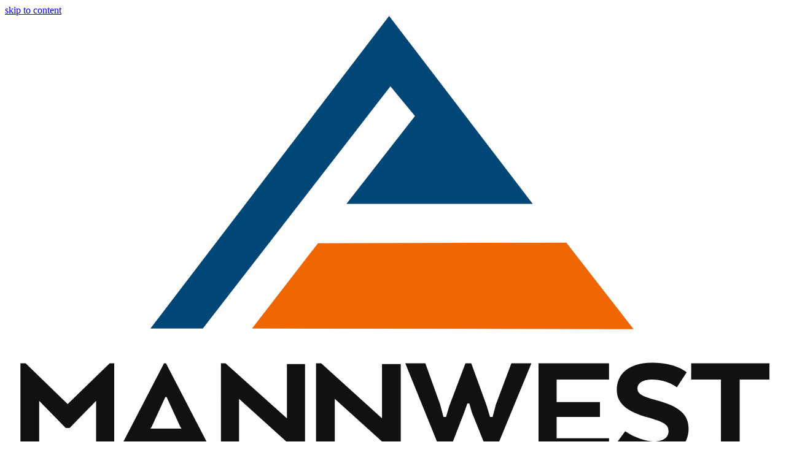

--- FILE ---
content_type: text/html; charset=UTF-8
request_url: https://www.mannwest.com/articles/page/30/
body_size: 18358
content:
<!DOCTYPE html>
<html lang="en">
<head>
	<meta charset="utf-8">
	<meta name="viewport" content="width=device-width, initial-scale=1">

	<link rel="manifest" href="https://www.mannwest.com/wp-content/themes/mannwest/manifest.json"/>

	<title>Articles &#8211; Page 30 &#8211; Mannwest Bookshop</title>
<meta name='robots' content='max-image-preview:large' />
<link rel='dns-prefetch' href='//fonts.googleapis.com' />
<style id='wp-img-auto-sizes-contain-inline-css' type='text/css'>
img:is([sizes=auto i],[sizes^="auto," i]){contain-intrinsic-size:3000px 1500px}
/*# sourceURL=wp-img-auto-sizes-contain-inline-css */
</style>

<style id='wp-emoji-styles-inline-css' type='text/css'>

	img.wp-smiley, img.emoji {
		display: inline !important;
		border: none !important;
		box-shadow: none !important;
		height: 1em !important;
		width: 1em !important;
		margin: 0 0.07em !important;
		vertical-align: -0.1em !important;
		background: none !important;
		padding: 0 !important;
	}
/*# sourceURL=wp-emoji-styles-inline-css */
</style>
<link rel='stylesheet' id='wp-block-library-css' href='https://www.mannwest.com/wp-includes/css/dist/block-library/style.min.css?ver=6.9' type='text/css' media='all' />
<link rel='stylesheet' id='wc-blocks-style-css' href='https://www.mannwest.com/wp-content/plugins/woocommerce/assets/client/blocks/wc-blocks.css?ver=wc-10.4.3' type='text/css' media='all' />
<style id='global-styles-inline-css' type='text/css'>
:root{--wp--preset--aspect-ratio--square: 1;--wp--preset--aspect-ratio--4-3: 4/3;--wp--preset--aspect-ratio--3-4: 3/4;--wp--preset--aspect-ratio--3-2: 3/2;--wp--preset--aspect-ratio--2-3: 2/3;--wp--preset--aspect-ratio--16-9: 16/9;--wp--preset--aspect-ratio--9-16: 9/16;--wp--preset--color--black: #000000;--wp--preset--color--cyan-bluish-gray: #abb8c3;--wp--preset--color--white: #ffffff;--wp--preset--color--pale-pink: #f78da7;--wp--preset--color--vivid-red: #cf2e2e;--wp--preset--color--luminous-vivid-orange: #ff6900;--wp--preset--color--luminous-vivid-amber: #fcb900;--wp--preset--color--light-green-cyan: #7bdcb5;--wp--preset--color--vivid-green-cyan: #00d084;--wp--preset--color--pale-cyan-blue: #8ed1fc;--wp--preset--color--vivid-cyan-blue: #0693e3;--wp--preset--color--vivid-purple: #9b51e0;--wp--preset--gradient--vivid-cyan-blue-to-vivid-purple: linear-gradient(135deg,rgb(6,147,227) 0%,rgb(155,81,224) 100%);--wp--preset--gradient--light-green-cyan-to-vivid-green-cyan: linear-gradient(135deg,rgb(122,220,180) 0%,rgb(0,208,130) 100%);--wp--preset--gradient--luminous-vivid-amber-to-luminous-vivid-orange: linear-gradient(135deg,rgb(252,185,0) 0%,rgb(255,105,0) 100%);--wp--preset--gradient--luminous-vivid-orange-to-vivid-red: linear-gradient(135deg,rgb(255,105,0) 0%,rgb(207,46,46) 100%);--wp--preset--gradient--very-light-gray-to-cyan-bluish-gray: linear-gradient(135deg,rgb(238,238,238) 0%,rgb(169,184,195) 100%);--wp--preset--gradient--cool-to-warm-spectrum: linear-gradient(135deg,rgb(74,234,220) 0%,rgb(151,120,209) 20%,rgb(207,42,186) 40%,rgb(238,44,130) 60%,rgb(251,105,98) 80%,rgb(254,248,76) 100%);--wp--preset--gradient--blush-light-purple: linear-gradient(135deg,rgb(255,206,236) 0%,rgb(152,150,240) 100%);--wp--preset--gradient--blush-bordeaux: linear-gradient(135deg,rgb(254,205,165) 0%,rgb(254,45,45) 50%,rgb(107,0,62) 100%);--wp--preset--gradient--luminous-dusk: linear-gradient(135deg,rgb(255,203,112) 0%,rgb(199,81,192) 50%,rgb(65,88,208) 100%);--wp--preset--gradient--pale-ocean: linear-gradient(135deg,rgb(255,245,203) 0%,rgb(182,227,212) 50%,rgb(51,167,181) 100%);--wp--preset--gradient--electric-grass: linear-gradient(135deg,rgb(202,248,128) 0%,rgb(113,206,126) 100%);--wp--preset--gradient--midnight: linear-gradient(135deg,rgb(2,3,129) 0%,rgb(40,116,252) 100%);--wp--preset--font-size--small: 13px;--wp--preset--font-size--medium: 20px;--wp--preset--font-size--large: 36px;--wp--preset--font-size--x-large: 42px;--wp--preset--spacing--20: 0.44rem;--wp--preset--spacing--30: 0.67rem;--wp--preset--spacing--40: 1rem;--wp--preset--spacing--50: 1.5rem;--wp--preset--spacing--60: 2.25rem;--wp--preset--spacing--70: 3.38rem;--wp--preset--spacing--80: 5.06rem;--wp--preset--shadow--natural: 6px 6px 9px rgba(0, 0, 0, 0.2);--wp--preset--shadow--deep: 12px 12px 50px rgba(0, 0, 0, 0.4);--wp--preset--shadow--sharp: 6px 6px 0px rgba(0, 0, 0, 0.2);--wp--preset--shadow--outlined: 6px 6px 0px -3px rgb(255, 255, 255), 6px 6px rgb(0, 0, 0);--wp--preset--shadow--crisp: 6px 6px 0px rgb(0, 0, 0);}:where(.is-layout-flex){gap: 0.5em;}:where(.is-layout-grid){gap: 0.5em;}body .is-layout-flex{display: flex;}.is-layout-flex{flex-wrap: wrap;align-items: center;}.is-layout-flex > :is(*, div){margin: 0;}body .is-layout-grid{display: grid;}.is-layout-grid > :is(*, div){margin: 0;}:where(.wp-block-columns.is-layout-flex){gap: 2em;}:where(.wp-block-columns.is-layout-grid){gap: 2em;}:where(.wp-block-post-template.is-layout-flex){gap: 1.25em;}:where(.wp-block-post-template.is-layout-grid){gap: 1.25em;}.has-black-color{color: var(--wp--preset--color--black) !important;}.has-cyan-bluish-gray-color{color: var(--wp--preset--color--cyan-bluish-gray) !important;}.has-white-color{color: var(--wp--preset--color--white) !important;}.has-pale-pink-color{color: var(--wp--preset--color--pale-pink) !important;}.has-vivid-red-color{color: var(--wp--preset--color--vivid-red) !important;}.has-luminous-vivid-orange-color{color: var(--wp--preset--color--luminous-vivid-orange) !important;}.has-luminous-vivid-amber-color{color: var(--wp--preset--color--luminous-vivid-amber) !important;}.has-light-green-cyan-color{color: var(--wp--preset--color--light-green-cyan) !important;}.has-vivid-green-cyan-color{color: var(--wp--preset--color--vivid-green-cyan) !important;}.has-pale-cyan-blue-color{color: var(--wp--preset--color--pale-cyan-blue) !important;}.has-vivid-cyan-blue-color{color: var(--wp--preset--color--vivid-cyan-blue) !important;}.has-vivid-purple-color{color: var(--wp--preset--color--vivid-purple) !important;}.has-black-background-color{background-color: var(--wp--preset--color--black) !important;}.has-cyan-bluish-gray-background-color{background-color: var(--wp--preset--color--cyan-bluish-gray) !important;}.has-white-background-color{background-color: var(--wp--preset--color--white) !important;}.has-pale-pink-background-color{background-color: var(--wp--preset--color--pale-pink) !important;}.has-vivid-red-background-color{background-color: var(--wp--preset--color--vivid-red) !important;}.has-luminous-vivid-orange-background-color{background-color: var(--wp--preset--color--luminous-vivid-orange) !important;}.has-luminous-vivid-amber-background-color{background-color: var(--wp--preset--color--luminous-vivid-amber) !important;}.has-light-green-cyan-background-color{background-color: var(--wp--preset--color--light-green-cyan) !important;}.has-vivid-green-cyan-background-color{background-color: var(--wp--preset--color--vivid-green-cyan) !important;}.has-pale-cyan-blue-background-color{background-color: var(--wp--preset--color--pale-cyan-blue) !important;}.has-vivid-cyan-blue-background-color{background-color: var(--wp--preset--color--vivid-cyan-blue) !important;}.has-vivid-purple-background-color{background-color: var(--wp--preset--color--vivid-purple) !important;}.has-black-border-color{border-color: var(--wp--preset--color--black) !important;}.has-cyan-bluish-gray-border-color{border-color: var(--wp--preset--color--cyan-bluish-gray) !important;}.has-white-border-color{border-color: var(--wp--preset--color--white) !important;}.has-pale-pink-border-color{border-color: var(--wp--preset--color--pale-pink) !important;}.has-vivid-red-border-color{border-color: var(--wp--preset--color--vivid-red) !important;}.has-luminous-vivid-orange-border-color{border-color: var(--wp--preset--color--luminous-vivid-orange) !important;}.has-luminous-vivid-amber-border-color{border-color: var(--wp--preset--color--luminous-vivid-amber) !important;}.has-light-green-cyan-border-color{border-color: var(--wp--preset--color--light-green-cyan) !important;}.has-vivid-green-cyan-border-color{border-color: var(--wp--preset--color--vivid-green-cyan) !important;}.has-pale-cyan-blue-border-color{border-color: var(--wp--preset--color--pale-cyan-blue) !important;}.has-vivid-cyan-blue-border-color{border-color: var(--wp--preset--color--vivid-cyan-blue) !important;}.has-vivid-purple-border-color{border-color: var(--wp--preset--color--vivid-purple) !important;}.has-vivid-cyan-blue-to-vivid-purple-gradient-background{background: var(--wp--preset--gradient--vivid-cyan-blue-to-vivid-purple) !important;}.has-light-green-cyan-to-vivid-green-cyan-gradient-background{background: var(--wp--preset--gradient--light-green-cyan-to-vivid-green-cyan) !important;}.has-luminous-vivid-amber-to-luminous-vivid-orange-gradient-background{background: var(--wp--preset--gradient--luminous-vivid-amber-to-luminous-vivid-orange) !important;}.has-luminous-vivid-orange-to-vivid-red-gradient-background{background: var(--wp--preset--gradient--luminous-vivid-orange-to-vivid-red) !important;}.has-very-light-gray-to-cyan-bluish-gray-gradient-background{background: var(--wp--preset--gradient--very-light-gray-to-cyan-bluish-gray) !important;}.has-cool-to-warm-spectrum-gradient-background{background: var(--wp--preset--gradient--cool-to-warm-spectrum) !important;}.has-blush-light-purple-gradient-background{background: var(--wp--preset--gradient--blush-light-purple) !important;}.has-blush-bordeaux-gradient-background{background: var(--wp--preset--gradient--blush-bordeaux) !important;}.has-luminous-dusk-gradient-background{background: var(--wp--preset--gradient--luminous-dusk) !important;}.has-pale-ocean-gradient-background{background: var(--wp--preset--gradient--pale-ocean) !important;}.has-electric-grass-gradient-background{background: var(--wp--preset--gradient--electric-grass) !important;}.has-midnight-gradient-background{background: var(--wp--preset--gradient--midnight) !important;}.has-small-font-size{font-size: var(--wp--preset--font-size--small) !important;}.has-medium-font-size{font-size: var(--wp--preset--font-size--medium) !important;}.has-large-font-size{font-size: var(--wp--preset--font-size--large) !important;}.has-x-large-font-size{font-size: var(--wp--preset--font-size--x-large) !important;}
/*# sourceURL=global-styles-inline-css */
</style>

<style id='classic-theme-styles-inline-css' type='text/css'>
/*! This file is auto-generated */
.wp-block-button__link{color:#fff;background-color:#32373c;border-radius:9999px;box-shadow:none;text-decoration:none;padding:calc(.667em + 2px) calc(1.333em + 2px);font-size:1.125em}.wp-block-file__button{background:#32373c;color:#fff;text-decoration:none}
/*# sourceURL=/wp-includes/css/classic-themes.min.css */
</style>
<link rel='stylesheet' id='woocommerce-layout-css' href='https://www.mannwest.com/wp-content/plugins/woocommerce/assets/css/woocommerce-layout.css?ver=10.4.3' type='text/css' media='all' />
<link rel='stylesheet' id='woocommerce-smallscreen-css' href='https://www.mannwest.com/wp-content/plugins/woocommerce/assets/css/woocommerce-smallscreen.css?ver=10.4.3' type='text/css' media='only screen and (max-width: 768px)' />
<link rel='stylesheet' id='woocommerce-general-css' href='https://www.mannwest.com/wp-content/plugins/woocommerce/assets/css/woocommerce.css?ver=10.4.3' type='text/css' media='all' />
<style id='woocommerce-inline-inline-css' type='text/css'>
.woocommerce form .form-row .required { visibility: visible; }
/*# sourceURL=woocommerce-inline-inline-css */
</style>
<link rel='stylesheet' id='mannwest-css' href='https://www.mannwest.com/wp-content/themes/mannwest/css/mannwest.css?ver=1759828986' type='text/css' media='all' />
<link rel='stylesheet' id='fonts-css' href='https://fonts.googleapis.com/css?family=IBM+Plex+Sans%3A400%2C400i%2C700%2C700i&#038;display=swap&#038;ver=202008190223' type='text/css' media='all' />
<link rel='stylesheet' id='dashicons-css' href='https://www.mannwest.com/wp-includes/css/dashicons.min.css?ver=6.9' type='text/css' media='all' />
<link rel='stylesheet' id='qcld-wp-chatbot-common-style-css' href='https://www.mannwest.com/wp-content/plugins/chatbot/css/common-style.css?ver=7.7.3' type='text/css' media='screen' />
<style id='qcld-wp-chatbot-common-style-inline-css' type='text/css'>

                .wp-chatbot-ball {
                    background: #dd890b !important;
                }
                .wp-chatbot-ball:hover, 
                .wp-chatbot-ball:focus {
                    background: #dd890b !important;
                }
/*# sourceURL=qcld-wp-chatbot-common-style-inline-css */
</style>
<link rel='stylesheet' id='qcld-wp-chatbot-magnific-popup-css' href='https://www.mannwest.com/wp-content/plugins/chatbot/css/magnific-popup.css?ver=7.7.3' type='text/css' media='screen' />
<link rel='stylesheet' id='qcld-wp-chatbot-shortcode-style-css' href='https://www.mannwest.com/wp-content/plugins/chatbot/templates/template-00/shortcode.css?ver=7.7.3' type='text/css' media='screen' />
<script type="text/javascript" src="https://www.mannwest.com/wp-includes/js/jquery/jquery.min.js?ver=3.7.1" id="jquery-core-js"></script>
<script type="text/javascript" src="https://www.mannwest.com/wp-includes/js/jquery/jquery-migrate.min.js?ver=3.4.1" id="jquery-migrate-js"></script>
<script type="text/javascript" src="https://www.mannwest.com/wp-content/plugins/woocommerce/assets/js/jquery-blockui/jquery.blockUI.min.js?ver=2.7.0-wc.10.4.3" id="wc-jquery-blockui-js" defer="defer" data-wp-strategy="defer"></script>
<script type="text/javascript" id="wc-add-to-cart-js-extra">
/* <![CDATA[ */
var wc_add_to_cart_params = {"ajax_url":"/wp-admin/admin-ajax.php","wc_ajax_url":"/?wc-ajax=%%endpoint%%","i18n_view_cart":"View cart","cart_url":"https://www.mannwest.com/cart/","is_cart":"","cart_redirect_after_add":"yes"};
//# sourceURL=wc-add-to-cart-js-extra
/* ]]> */
</script>
<script type="text/javascript" src="https://www.mannwest.com/wp-content/plugins/woocommerce/assets/js/frontend/add-to-cart.min.js?ver=10.4.3" id="wc-add-to-cart-js" defer="defer" data-wp-strategy="defer"></script>
<script type="text/javascript" src="https://www.mannwest.com/wp-content/plugins/woocommerce/assets/js/js-cookie/js.cookie.min.js?ver=2.1.4-wc.10.4.3" id="wc-js-cookie-js" defer="defer" data-wp-strategy="defer"></script>
<script type="text/javascript" id="woocommerce-js-extra">
/* <![CDATA[ */
var woocommerce_params = {"ajax_url":"/wp-admin/admin-ajax.php","wc_ajax_url":"/?wc-ajax=%%endpoint%%","i18n_password_show":"Show password","i18n_password_hide":"Hide password"};
//# sourceURL=woocommerce-js-extra
/* ]]> */
</script>
<script type="text/javascript" src="https://www.mannwest.com/wp-content/plugins/woocommerce/assets/js/frontend/woocommerce.min.js?ver=10.4.3" id="woocommerce-js" defer="defer" data-wp-strategy="defer"></script>
<link rel="https://api.w.org/" href="https://www.mannwest.com/wp-json/" /><!-- Analytics by WP Statistics - https://wp-statistics.com -->
<!-- Google site verification - Google for WooCommerce -->
<meta name="google-site-verification" content="FZguPeZn0R8ruKfoghm1aDZyrvJ_UgIHUUYrq1etuOs" />
	<noscript><style>.woocommerce-product-gallery{ opacity: 1 !important; }</style></noscript>
	<meta name="ppcp.axo" content="ppcp.axo.disabled" /><link rel="icon" href="https://www.mannwest.com/wp-content/uploads/2017/08/cropped-site-icon-150x150.png" sizes="32x32" />
<link rel="icon" href="https://www.mannwest.com/wp-content/uploads/2017/08/cropped-site-icon-300x300.png" sizes="192x192" />
<link rel="apple-touch-icon" href="https://www.mannwest.com/wp-content/uploads/2017/08/cropped-site-icon-300x300.png" />
<meta name="msapplication-TileImage" content="https://www.mannwest.com/wp-content/uploads/2017/08/cropped-site-icon-300x300.png" />
		<style type="text/css" id="wp-custom-css">
			.product_meta .sku_wrapper, 
.product_meta .posted_in {
    display: none;
}

.quantity .input-text {
	margin-top: 0px;
}		</style>
		
	<script>
		!function(f,b,e,v,n,t,s)
		{if(f.fbq)return;n=f.fbq=function(){n.callMethod?
		n.callMethod.apply(n,arguments):n.queue.push(arguments)};
		if(!f._fbq)f._fbq=n;n.push=n;n.loaded=!0;n.version='2.0';
		n.queue=[];t=b.createElement(e);t.async=!0;
		t.src=v;s=b.getElementsByTagName(e)[0];
		s.parentNode.insertBefore(t,s)}(window,document,'script',
		'https://connect.facebook.net/en_US/fbevents.js');
		fbq('init', '779302672267587'); 
		fbq('track', 'PageView');
	</script>
<link rel='stylesheet' id='qcld-wp-chatbot-style-css' href='https://www.mannwest.com/wp-content/plugins/chatbot/templates/template-00/style.css?ver=7.7.3' type='text/css' media='screen' />
</head>

<body class="blog paged paged-30 wp-theme-mannwest class-name theme-mannwest woocommerce-no-js modula-best-grid-gallery">

	<a href="#main">skip to content</a>

	<header class="header">

		<div>
			<a class="site-logo" href="https://www.mannwest.com">
				<svg xmlns="http://www.w3.org/2000/svg" viewBox="0 0 120 94">
					<title>Mannwest Bookshop</title>
					<path fill="#111111" d="M14.1 59.6v8.3h2.8V53.8h-.7l-6.5 6.3-6.5-6.3h-.8v14.1h2.9v-8.3l4.1 4.2h.6zM24.6 53.8l-7.3 14.1h3.2l.9-1.9h6.7l.9 1.9h3.2l-7.3-14.1h-.3zM25 59l2.1 4.6.2.3h-4.8l.2-.3 2.1-4.6h.2zM46.4 67.9v-14h-2.8v8.4l-9.5-8.5h-.7v14.1h2.8v-8.6l9.5 8.6zM61.2 67.9v-14h-2.9v8.4l-9.4-8.5h-.8v14.1H51v-8.6l9.5 8.6zM71.2 53.8l-2.5 6.6-.5 1.7h-.4l-.5-1.9-2.3-6.4h-3.1l5.7 14.1h.9l2.5-6.5.5-1.4h.3l.4 1.4 2.6 6.5h.8l5.8-14.1h-3.1l-2.4 6.4-.5 1.9H75l-.5-1.7-2.4-6.6zM92 62.1v-2.3h-6.7v-3.5h8.1v-2.5H82.5v14.1h10.9v-2.5h-8.1v-3.3zM95.9 64.3l-1.6 2.2s1.9 1.8 5.8 1.8 5.6-2 5.6-4.4c0-2.3-1.6-3.5-5-4.4-2.2-.6-2.9-1-2.9-1.8s.7-1.4 2.3-1.4c2.3 0 3.8 1.2 3.8 1.2l1.5-2.3s-1.6-1.5-5.3-1.5c-3.6 0-5.5 1.7-5.5 4.2 0 2.2 1.7 3.4 4.9 4.3 2.4.7 3.1 1.1 3.1 2.1 0 .9-.7 1.6-2.4 1.6-2.4-.2-4.3-1.6-4.3-1.6zM106.1 53.8v2.5h4.6v11.6h2.9V56.3h4.6v-2.5z"></path>
					<path fill="#004677" d="M22.5 48.4L59.4 0l22.2 29.1H52.8l10.6-13.6-3.8-4.6-29 37.5z"></path>
					<path fill="#f06600" d="M97.2 48.5l-59-.1 10.2-13.2 38.4-.1z"></path>
					<path fill="#004677" d="M3.5 73.4h112.9L120 79H0z"></path>
					<path fill="#111111" d="M31.5 87.8c-.1-.2-.2-.4-.4-.5l-.6-.3c-.2 0-.4-.1-.7-.1-.2 0-.4 0-.6.1-.2 0-.4.1-.6.2s-.3.2-.4.4c-.2.2-.2.4-.2.6 0 .2 0 .4.2.5.1.1.2.2.4.3s.3.2.5.2.3.1.5.2l1.2.3c.2 0 .5.1.8.2.2.1.5.2.7.4.2.2.4.4.5.6s.2.5.2.8c0 .4-.1.7-.3 1-.2.3-.4.5-.7.7-.3.2-.6.3-.9.4-.4.1-.7.1-1 .1-.9 0-1.6-.2-2.1-.6-.5-.4-.9-1.1-.9-2h.9c0 .6.2 1.1.7 1.3.4.3.9.4 1.5.4.2 0 .4 0 .7-.1.2 0 .4-.1.7-.2.2-.1.4-.2.5-.4.1-.2.2-.4.2-.7 0-.2 0-.4-.1-.5-.1-.2-.2-.3-.4-.4s-.3-.2-.5-.2-.4-.1-.6-.2l-1.1-.2c-.3-.1-.6-.2-.8-.2-.2-.1-.4-.2-.7-.4s-.3-.3-.4-.5c-.1-.2-.2-.5-.2-.8 0-.4.1-.7.2-.9s.4-.5.7-.7c.2-.2.6-.3.9-.4.3-.1.7-.1 1-.1.4 0 .7 0 1 .1.3.1.6.2.8.4.2.2.4.4.6.7.1.3.2.7.2 1H32c-.3-.1-.4-.3-.5-.5zM35 83.6V85h-.9v-1.4h.9zm0 2.8v7.3h-.9v-7.3h.9zM37.6 86.4v1.3c.2-.4.5-.8.9-1.1.4-.3.9-.4 1.4-.4.5 0 .9.1 1.3.2.3.1.6.3.8.6.2.2.4.5.4.9.1.4.1.7.1 1.2v4.7h-.9v-4.6c0-.3 0-.6-.1-.9 0-.3-.2-.5-.3-.7-.1-.2-.3-.4-.6-.4-.2-.1-.5-.2-.9-.2s-.7.1-.9.2c-.3.1-.5.3-.7.5-.2.2-.3.5-.4.8-.1.3-.2.7-.2 1v4.2h-.9v-7.3h1zM48.8 87.4c-.3-.3-.8-.4-1.4-.4-.4 0-.8.1-1.1.3-.3.2-.6.4-.8.7-.2.3-.4.6-.5 1-.1.4-.2.7-.2 1.1 0 .4 0 .8.2 1.1s.3.7.5 1c.2.3.5.5.8.7.3.2.7.3 1.1.3.3 0 .5 0 .8-.2.2-.1.4-.2.7-.4.2-.2.3-.4.4-.7.1-.2.2-.5.2-.8h.9c-.1.9-.4 1.6-1 2.1-.5.5-1.2.7-2 .7-.6 0-1.1-.1-1.5-.3-.4-.2-.8-.5-1.1-.8-.3-.4-.5-.8-.7-1.2-.2-.4-.2-1-.2-1.5s.1-1 .2-1.5c.2-.4.4-.9.7-1.2.3-.4.7-.6 1.1-.8.4-.2.9-.3 1.5-.3.8 0 1.4.2 2 .6.5.4.9 1.1 1 1.9h-.9c-.2-.7-.4-1.1-.7-1.4zM52.3 91.3c.1.3.2.7.4.9.2.3.4.5.7.7.3.2.7.3 1.1.3.7 0 1.1-.2 1.5-.5.4-.3.6-.8.8-1.3h.9c-.2.8-.5 1.5-1 1.9-.5.4-1.2.7-2.2.7-.6 0-1.1-.1-1.5-.3-.4-.2-.8-.5-1-.8l-.6-1.2c-.1-.4-.2-1-.2-1.5s.1-.9.2-1.4c.1-.5.3-.9.6-1.2s.6-.7 1-.9c.4-.2.9-.3 1.5-.3s1.1.1 1.5.4c.4.2.7.5 1 .9.2.4.4.8.6 1.3.1.5.2 1 .1 1.5h-5.6c.1.1.1.4.2.8zm4.4-2.8c-.1-.3-.2-.6-.4-.8-.2-.2-.4-.4-.7-.6-.3-.2-.6-.2-1-.2s-.7.1-1 .2c-.3.1-.5.3-.7.6-.2.2-.4.5-.5.8-.1.3-.2.7-.2 1h4.7c0-.3-.1-.6-.2-1zM64.5 85.6c.3 0 .6-.1.8-.2.2-.1.4-.3.6-.6s.3-.6.3-1.1h.8v9.9h-.9v-7.3h-2.6v-.7c.4.1.7 0 1 0zM76.5 87.6c-.3.4-.7.7-1.2.8.7.1 1.1.4 1.5.9.4.4.5 1 .5 1.7 0 .5-.1.9-.3 1.3-.2.4-.4.7-.7.9-.3.2-.7.4-1.1.6-.4.1-.9.2-1.3.2s-.9-.1-1.3-.2-.8-.3-1.1-.6c-.3-.2-.6-.6-.7-.9-.2-.4-.3-.8-.3-1.3 0-.7.2-1.2.6-1.7s.8-.7 1.5-.9c-.5-.2-.9-.4-1.2-.8-.3-.4-.4-.8-.4-1.4 0-.4.1-.8.2-1.1.2-.3.4-.6.7-.8.3-.2.6-.4 1-.4.4-.1.7-.2 1.1-.2.4 0 .7 0 1.1.2.4.1.7.2 1 .4.3.2.5.4.7.8.2.3.2.7.2 1.1-.1.5-.3.9-.5 1.4zM74.9 93c.3-.1.6-.2.8-.4.2-.2.4-.4.5-.7.1-.3.2-.6.2-1s-.1-.7-.2-.9c-.1-.3-.3-.5-.6-.7-.2-.2-.5-.3-.8-.4-.3-.1-.6-.1-.9-.1s-.7 0-1 .1-.6.2-.8.4c-.2.2-.4.4-.5.7-.1.3-.2.6-.2.9 0 .4.1.7.2 1s.3.5.5.7c.2.2.5.3.8.4.3.1.7.1 1 .1.3 0 .6 0 1-.1zm-.2-5.1c.2-.1.5-.2.7-.3.2-.2.4-.3.4-.6s.2-.5.2-.8c0-.3 0-.5-.2-.7-.1-.2-.2-.4-.4-.5-.2-.1-.4-.2-.7-.3-.2-.1-.5-.1-.8-.1-.3 0-.5 0-.8.1-.2.1-.5.2-.7.3-.2.1-.4.3-.5.5-.1.2-.2.4-.2.7 0 .3 0 .6.2.9.1.2.3.4.5.6.2.2.4.2.7.3.2.1.5.1.8.1.2-.1.5-.1.8-.2zM80.1 92.6c.4.3.8.5 1.4.5.6 0 1.1-.2 1.4-.4.4-.3.6-.7.8-1.1.2-.4.3-.9.4-1.4.1-.5.1-1 .1-1.5-.2.5-.6.9-1.1 1.2-.5.3-1 .4-1.6.4-.5 0-.9-.1-1.3-.2-.4-.2-.7-.4-1-.7-.3-.3-.5-.7-.7-1.1-.2-.4-.2-.9-.2-1.3 0-.5.1-.9.2-1.3.2-.4.4-.8.7-1.1.3-.3.7-.5 1.1-.7s.9-.2 1.3-.2c.6 0 1.1.1 1.6.3.4.2.8.5 1.1.9s.5 1 .6 1.6c.1.7.2 1.5.2 2.4v.8c0 .3-.1.7-.2 1s-.2.7-.4 1.1c-.2.4-.4.7-.6 1-.2.3-.6.5-1 .7s-.9.3-1.4.3c-.9 0-1.6-.2-2.1-.6-.5-.4-.8-1.1-.9-2h.9c.1.6.3 1.1.7 1.4zm2.5-3.2c.3-.1.6-.3.8-.6s.4-.5.5-.8c.1-.3.2-.7.2-1s0-.7-.1-1c-.1-.3-.2-.6-.4-.8s-.4-.4-.8-.5-.7-.2-1.1-.2c-.4 0-.7.1-1 .2-.3.1-.5.3-.8.6-.2.2-.4.5-.5.8-.1.3-.2.7-.2 1 0 .4 0 .7.2 1 .1.3.2.6.4.8.2.2.4.4.7.6.3.1.7.2 1 .2.5-.1.8-.2 1.1-.3zM87.3 91.8c.1.3.3.5.5.7.2.2.5.4.8.4.3.1.6.2.9.2.4 0 .7-.1 1-.2.3-.2.6-.3.8-.6.2-.2.4-.5.5-.9.1-.3.2-.7.2-1s-.1-.7-.2-1c-.1-.3-.3-.6-.5-.8-.2-.2-.5-.4-.8-.5s-.7-.2-1-.2c-.4 0-.9.1-1.3.3-.4.2-.7.5-.9.9h-.8l1-5.1h4.9v.8H88l-.7 3.3c.2-.3.6-.5.9-.7.4-.2.8-.2 1.1-.2.5 0 1 .1 1.4.2.4.2.8.4 1.1.7.3.3.5.7.7 1.1.2.4.2.9.2 1.4 0 .5-.1.9-.3 1.3-.2.4-.4.8-.7 1.1-.3.3-.7.5-1.1.7-.4.2-.9.2-1.3.2s-.9-.1-1.3-.2-.7-.3-1-.6c-.3-.2-.5-.6-.7-.9-.2-.4-.2-.8-.3-1.3h1l.3.9z"></path>
				</svg>
			</a>
		</div>

		<p class="site-tagline">Ron Manners’ ideas <br>and adventures<br><a href="https://www.mannwest.com/ron-manners/"><small>Read More</small></a></p>

		<nav aria-label="site">
			<ul>
				<li id="menu-item-31304" class="menu-item menu-item-type-post_type menu-item-object-page menu-item-has-children menu-item-31304"><a href="https://www.mannwest.com/shop/">Mannwest Bookshop</a>
<ul class="sub-menu">
	<li id="menu-item-31317" class="menu-item menu-item-type-post_type menu-item-object-page menu-item-31317"><a href="https://www.mannwest.com/shop/">Mannwest Bookshop</a></li>
	<li id="menu-item-31303" class="menu-item menu-item-type-post_type menu-item-object-page menu-item-31303"><a href="https://www.mannwest.com/cart/">Cart</a></li>
	<li id="menu-item-31315" class="menu-item menu-item-type-post_type menu-item-object-page menu-item-31315"><a href="https://www.mannwest.com/checkout/">Checkout</a></li>
</ul>
</li>
<li id="menu-item-31302" class="menu-item menu-item-type-post_type menu-item-object-page current-menu-item page_item page-item-1503 current_page_item current_page_parent current-menu-ancestor current-menu-parent current_page_ancestor menu-item-has-children menu-item-31302"><a href="https://www.mannwest.com/articles/" aria-current="page">Articles</a>
<ul class="sub-menu">
	<li id="menu-item-31321" class="menu-item menu-item-type-post_type menu-item-object-page current-menu-item page_item page-item-1503 current_page_item current_page_parent menu-item-31321"><a href="https://www.mannwest.com/articles/" aria-current="page">Articles</a></li>
	<li id="menu-item-31310" class="menu-item menu-item-type-taxonomy menu-item-object-category menu-item-31310"><a href="https://www.mannwest.com/category/featured/">Featured Posts</a></li>
	<li id="menu-item-31319" class="menu-item menu-item-type-taxonomy menu-item-object-category menu-item-31319"><a href="https://www.mannwest.com/category/business/">Business</a></li>
	<li id="menu-item-31311" class="menu-item menu-item-type-taxonomy menu-item-object-category menu-item-31311"><a href="https://www.mannwest.com/category/economics-austrian/">Economics</a></li>
	<li id="menu-item-31312" class="menu-item menu-item-type-taxonomy menu-item-object-category menu-item-31312"><a href="https://www.mannwest.com/category/education/">Education</a></li>
	<li id="menu-item-31313" class="menu-item menu-item-type-taxonomy menu-item-object-category menu-item-31313"><a href="https://www.mannwest.com/category/government/">Government</a></li>
	<li id="menu-item-31314" class="menu-item menu-item-type-taxonomy menu-item-object-category menu-item-31314"><a href="https://www.mannwest.com/category/taxation/">Taxation</a></li>
</ul>
</li>
<li id="menu-item-31309" class="menu-item menu-item-type-post_type menu-item-object-page menu-item-31309"><a href="https://www.mannwest.com/mannkal-scholarships/">Mannkal Scholarships</a></li>
<li id="menu-item-31316" class="menu-item menu-item-type-post_type menu-item-object-page menu-item-31316"><a href="https://www.mannwest.com/quotes-for-sharing/">Quotes For Sharing</a></li>
<li id="menu-item-31308" class="menu-item menu-item-type-post_type menu-item-object-page menu-item-31308"><a href="https://www.mannwest.com/search/">Search</a></li>
												<li>
					<button class="js-search-toggle">
						<svg xmlns="http://www.w3.org/2000/svg" width="26" height="28">
							<path d="M18 13c0-3.859-3.141-7-7-7s-7 3.141-7 7 3.141 7 7 7 7-3.141 7-7zm8 13c0 1.094-.906 2-2 2a1.96 1.96 0 01-1.406-.594l-5.359-5.344a10.971 10.971 0 01-6.234 1.937c-6.078 0-11-4.922-11-11s4.922-11 11-11 11 4.922 11 11c0 2.219-.672 4.406-1.937 6.234l5.359 5.359c.359.359.578.875.578 1.406z"/>
						</svg>
					</button>
					<form role="search" method="get" class="header-nav  shadow" action="https://www.mannwest.com/">
						<label for="menu-search" class="vh">Search for:</label>
						<input id="menu-search" type="search" placeholder="Search …" value="" name="s">
						<button type="submit">Submit</button>
					</form>
				</li>
			</ul>
		</nav>

	</header>

		<main id="main">
	
	<div class="banner  banner--articles">
	<div class="banner__content">

		<h1 class="banner__content__title"><span>Articles</span></h1><nav id="categories"><form id="category-select" class="category-select" action="https://www.mannwest.com/" method="get"><select  name='cat' id='cat' class='postform' onchange='return this.form.submit()'>
	<option value='-1'>Select category</option>
	<option class="level-0" value="2">Business&nbsp;&nbsp;(77)</option>
	<option class="level-0" value="5">Culture&nbsp;&nbsp;(77)</option>
	<option class="level-0" value="125">Economics&nbsp;&nbsp;(51)</option>
	<option class="level-0" value="268">Education&nbsp;&nbsp;(23)</option>
	<option class="level-0" value="32">Featured Posts&nbsp;&nbsp;(81)</option>
	<option class="level-0" value="54">Government&nbsp;&nbsp;(80)</option>
	<option class="level-0" value="3">Language of Leadership&nbsp;&nbsp;(75)</option>
	<option class="level-0" value="40">Mining&nbsp;&nbsp;(39)</option>
	<option class="level-0" value="113">People&nbsp;&nbsp;(79)</option>
	<option class="level-0" value="7">Policy&nbsp;&nbsp;(39)</option>
	<option class="level-0" value="286">Politics&nbsp;&nbsp;(13)</option>
	<option class="level-0" value="39">Taxation&nbsp;&nbsp;(23)</option>
	<option class="level-0" value="4">Technology&nbsp;&nbsp;(14)</option>
	<option class="level-0" value="1">Uncategorised&nbsp;&nbsp;(41)</option>
</select>
<noscript><input type="submit" value="View" /></noscript></form></nav>
	</div>
	</div>

	<div class="story">
	<div class="story__medium">

		<a class="card  card--single" href="https://www.mannwest.com/now-heres-a-coincidence/">

	<div class="card__caption">
		<h2 class="card__caption__title"><span>Now, here’s a coincidence</span></h2>

		
		<p>8 June 2001 &nbsp;•&nbsp; Mannwest Admin</p>
		<p>What's in a name? Settle in for a quick history lesson and learn the origins of Ron's company, Croesus Mining.  Most of my …</p>	
		<p class="card__caption__more"><span class="btn">Read<span class="vh"> Now, here’s a coincidence</span> <span class="icon"><svg enable-background="new 0 0 24 24" width="24" height="24" viewBox="0 0 24 24" xmlns="http://www.w3.org/2000/svg"><path d="m15.219 3.536c-1.188-1.145-3.219-.334-3.219 1.286v4.178h-9c-1.657 0-3 1.343-3 3s0 0 0 0c0 .008.002.016.002.024.014 1.645 1.349 2.976 2.998 2.976h9v4.178c0 1.619 2.031 2.431 3.219 1.285l8.781-8.463z"/></svg>
</span></span></p>

		
	</div>

	<div class="card__media">
		
			<img loading="lazy" src="https://www.mannwest.com/wp-content/uploads/2017/02/The_Temple_of_Apollo_at_Delphi-500x300.jpg" alt="">

			</div>

</a>
<a class="card  card--single" href="https://www.mannwest.com/davyhurst-official-mine-opening/">

	<div class="card__caption">
		<h2 class="card__caption__title"><span>Davyhurst official mine opening</span></h2>

		
		<p>1 May 2001 &nbsp;•&nbsp; Ron Manners AO</p>
		<p>As  Chairman of Croesus Mining Ron was called on to open a mine at Davyhurst, 120km north of Kalgoorlie-Boulder. At the time, the mine was predicted to …</p>	
		<p class="card__caption__more"><span class="btn">Read<span class="vh"> Davyhurst official mine opening</span> <span class="icon"><svg enable-background="new 0 0 24 24" width="24" height="24" viewBox="0 0 24 24" xmlns="http://www.w3.org/2000/svg"><path d="m15.219 3.536c-1.188-1.145-3.219-.334-3.219 1.286v4.178h-9c-1.657 0-3 1.343-3 3s0 0 0 0c0 .008.002.016.002.024.014 1.645 1.349 2.976 2.998 2.976h9v4.178c0 1.619 2.031 2.431 3.219 1.285l8.781-8.463z"/></svg>
</span></span></p>

		
	</div>

	<div class="card__media">
		
			<img loading="lazy" src="https://www.mannwest.com/wp-content/uploads/2017/01/Davyhurst-500x300.jpg" alt="">

			</div>

</a>
<a class="card  card--single" href="https://www.mannwest.com/achieving-balance-in-our-lives/">

	<div class="card__caption">
		<h2 class="card__caption__title"><span>Achieving balance in our lives</span></h2>

		
		<p>14 November 2000 &nbsp;•&nbsp; Ron Manners AO</p>
		<p>Balancing various priorities — mostly other people's priorities — are enough to fill our day. How easy to become confused between duties to …</p>	
		<p class="card__caption__more"><span class="btn">Read<span class="vh"> Achieving balance in our lives</span> <span class="icon"><svg enable-background="new 0 0 24 24" width="24" height="24" viewBox="0 0 24 24" xmlns="http://www.w3.org/2000/svg"><path d="m15.219 3.536c-1.188-1.145-3.219-.334-3.219 1.286v4.178h-9c-1.657 0-3 1.343-3 3s0 0 0 0c0 .008.002.016.002.024.014 1.645 1.349 2.976 2.998 2.976h9v4.178c0 1.619 2.031 2.431 3.219 1.285l8.781-8.463z"/></svg>
</span></span></p>

		
	</div>

	<div class="card__media">
		
			<img loading="lazy" src="https://www.mannwest.com/wp-content/uploads/2000/11/toa-heftiba-270806-unsplash-500x300.jpg" alt="">

			</div>

</a>
<a class="card  card--single" href="https://www.mannwest.com/mining-and-the-community/">

	<div class="card__caption">
		<h2 class="card__caption__title"><span>Mining and the community</span></h2>

		
		<p>17 October 2000 &nbsp;•&nbsp; Ron Manners AO</p>
		<p>Ron made this speech to the Rotary Club of Perth in 2000. At the time he was Chairman of Croesus Mining, a growing …</p>	
		<p class="card__caption__more"><span class="btn">Read<span class="vh"> Mining and the community</span> <span class="icon"><svg enable-background="new 0 0 24 24" width="24" height="24" viewBox="0 0 24 24" xmlns="http://www.w3.org/2000/svg"><path d="m15.219 3.536c-1.188-1.145-3.219-.334-3.219 1.286v4.178h-9c-1.657 0-3 1.343-3 3s0 0 0 0c0 .008.002.016.002.024.014 1.645 1.349 2.976 2.998 2.976h9v4.178c0 1.619 2.031 2.431 3.219 1.285l8.781-8.463z"/></svg>
</span></span></p>

		
	</div>

	<div class="card__media">
		
			<img loading="lazy" src="https://www.mannwest.com/wp-content/uploads/2000/10/gold-leaf-specimens-500x300.jpg" alt="">

			</div>

</a>
<a class="card  card--single" href="https://www.mannwest.com/australias-mining-hall-fame/">

	<div class="card__caption">
		<h2 class="card__caption__title"><span>Australia&#8217;s Mining Hall of Fame</span></h2>

		
		<p>21 September 2000 &nbsp;•&nbsp; Ron Manners AO</p>
		<p>Australia's Mining Hall of Fame (a lost opportunity — Oct 2017?) I gave this presentation to the Mining 2000 Forum in Melbourne. At …</p>	
		<p class="card__caption__more"><span class="btn">Read<span class="vh"> Australia&#8217;s Mining Hall of Fame</span> <span class="icon"><svg enable-background="new 0 0 24 24" width="24" height="24" viewBox="0 0 24 24" xmlns="http://www.w3.org/2000/svg"><path d="m15.219 3.536c-1.188-1.145-3.219-.334-3.219 1.286v4.178h-9c-1.657 0-3 1.343-3 3s0 0 0 0c0 .008.002.016.002.024.014 1.645 1.349 2.976 2.998 2.976h9v4.178c0 1.619 2.031 2.431 3.219 1.285l8.781-8.463z"/></svg>
</span></span></p>

		
	</div>

	<div class="card__media">
		
			<img loading="lazy" src="https://www.mannwest.com/wp-content/uploads/2000/09/Mining-Hall-of-Fame-500x300.jpg" alt="">

			</div>

</a>
<a class="card  card--single" href="https://www.mannwest.com/australias-outback-highway-the-rewards-are-worth-the-effort/">

	<div class="card__caption">
		<h2 class="card__caption__title"><span>Australia&#8217;s Outback Highway: the rewards are worth the effort</span></h2>

		
		<p>1 July 2000 &nbsp;•&nbsp; Mannwest Admin</p>
		<p>Following the footsteps of Australia's great explorers (but with better transport), Ron and four mates travelled Australia's outback highway. Escaping the horrors of …</p>	
		<p class="card__caption__more"><span class="btn">Read<span class="vh"> Australia&#8217;s Outback Highway: the rewards are worth the effort</span> <span class="icon"><svg enable-background="new 0 0 24 24" width="24" height="24" viewBox="0 0 24 24" xmlns="http://www.w3.org/2000/svg"><path d="m15.219 3.536c-1.188-1.145-3.219-.334-3.219 1.286v4.178h-9c-1.657 0-3 1.343-3 3s0 0 0 0c0 .008.002.016.002.024.014 1.645 1.349 2.976 2.998 2.976h9v4.178c0 1.619 2.031 2.431 3.219 1.285l8.781-8.463z"/></svg>
</span></span></p>

		
	</div>

	<div class="card__media">
		
			<img loading="lazy" src="https://www.mannwest.com/wp-content/uploads/2000/07/Australias-Outback-Highway-16.jpg" alt="">

			</div>

</a>
<a class="card  card--single" href="https://www.mannwest.com/wheres-the-clarinet/">

	<div class="card__caption">
		<h2 class="card__caption__title"><span>Where’s the clarinet?</span></h2>

		
		<p>8 January 2000 &nbsp;•&nbsp; Ron Manners AO</p>
		<p>Remembering grandfather James “Pom Pom” Stevens Pom Pom was a prospecting, clarinet playing, blacksmith and winder-driver at the Mt Charlotte Gold Mine. (The …</p>	
		<p class="card__caption__more"><span class="btn">Read<span class="vh"> Where’s the clarinet?</span> <span class="icon"><svg enable-background="new 0 0 24 24" width="24" height="24" viewBox="0 0 24 24" xmlns="http://www.w3.org/2000/svg"><path d="m15.219 3.536c-1.188-1.145-3.219-.334-3.219 1.286v4.178h-9c-1.657 0-3 1.343-3 3s0 0 0 0c0 .008.002.016.002.024.014 1.645 1.349 2.976 2.998 2.976h9v4.178c0 1.619 2.031 2.431 3.219 1.285l8.781-8.463z"/></svg>
</span></span></p>

		
	</div>

	<div class="card__media">
		
			<img loading="lazy" src="https://www.mannwest.com/wp-content/uploads/2018/01/clarinet-Mannwest-500x300.jpg" alt="">

			</div>

</a>
<a class="card  card--single" href="https://www.mannwest.com/mining-in-kalgoorlie-1999-confronting-a-pebble-or-a-mountain/">

	<div class="card__caption">
		<h2 class="card__caption__title"><span>Mining in Kalgoorlie 1999: Confronting a pebble or a mountain?</span></h2>

		
		<p>20 August 1999 &nbsp;•&nbsp; Ron Manners AO</p>
		<p>This presentation was given at the 1999 Mining in the Goldfields – Opportunities and Challenges conference, and talked about recent mineral discoveries, the …</p>	
		<p class="card__caption__more"><span class="btn">Read<span class="vh"> Mining in Kalgoorlie 1999: Confronting a pebble or a mountain?</span> <span class="icon"><svg enable-background="new 0 0 24 24" width="24" height="24" viewBox="0 0 24 24" xmlns="http://www.w3.org/2000/svg"><path d="m15.219 3.536c-1.188-1.145-3.219-.334-3.219 1.286v4.178h-9c-1.657 0-3 1.343-3 3s0 0 0 0c0 .008.002.016.002.024.014 1.645 1.349 2.976 2.998 2.976h9v4.178c0 1.619 2.031 2.431 3.219 1.285l8.781-8.463z"/></svg>
</span></span></p>

		
	</div>

	<div class="card__media">
		
			<img loading="lazy" src="https://www.mannwest.com/wp-content/uploads/2017/01/CONFRONTING-A-PEBBLE-MANNERS-ZEG-060816-500x300.png" alt="">

			</div>

</a>
<a class="card  card--single" href="https://www.mannwest.com/where-are-our-leaders/">

	<div class="card__caption">
		<h2 class="card__caption__title"><span>Where are our leaders?</span></h2>

		
		<p>2 June 1998 &nbsp;•&nbsp; Ron Manners AO</p>
		<p>In the late 90s mining was clearly seen as the driver of Australia’s economic growth, as shown in this presentation given to attendees …</p>	
		<p class="card__caption__more"><span class="btn">Read<span class="vh"> Where are our leaders?</span> <span class="icon"><svg enable-background="new 0 0 24 24" width="24" height="24" viewBox="0 0 24 24" xmlns="http://www.w3.org/2000/svg"><path d="m15.219 3.536c-1.188-1.145-3.219-.334-3.219 1.286v4.178h-9c-1.657 0-3 1.343-3 3s0 0 0 0c0 .008.002.016.002.024.014 1.645 1.349 2.976 2.998 2.976h9v4.178c0 1.619 2.031 2.431 3.219 1.285l8.781-8.463z"/></svg>
</span></span></p>

		
	</div>

	<div class="card__media">
		
			<img loading="lazy" src="https://www.mannwest.com/wp-content/uploads/2017/01/unspecified-500x300.jpeg" alt="">

			</div>

</a>
<a class="card  card--single" href="https://www.mannwest.com/do-smaller-companies-do-it-better/">

	<div class="card__caption">
		<h2 class="card__caption__title"><span>Do smaller companies do it better?</span></h2>

		
		<p>22 April 1998 &nbsp;•&nbsp; Ron Manners AO</p>
		<p>This is part of a seminar led by Ron as part of the Normandy Group Mining Conference in Fremantle, on April 22, 1998. …</p>	
		<p class="card__caption__more"><span class="btn">Read<span class="vh"> Do smaller companies do it better?</span> <span class="icon"><svg enable-background="new 0 0 24 24" width="24" height="24" viewBox="0 0 24 24" xmlns="http://www.w3.org/2000/svg"><path d="m15.219 3.536c-1.188-1.145-3.219-.334-3.219 1.286v4.178h-9c-1.657 0-3 1.343-3 3s0 0 0 0c0 .008.002.016.002.024.014 1.645 1.349 2.976 2.998 2.976h9v4.178c0 1.619 2.031 2.431 3.219 1.285l8.781-8.463z"/></svg>
</span></span></p>

		
	</div>

	<div class="card__media">
		
			<img loading="lazy" src="https://www.mannwest.com/wp-content/uploads/2017/01/SHORT-TERM-LETTER-OF-CREDIT-MANNERS-ZEG-060916-500x300.jpg" alt="">

			</div>

</a>
	<nav class="pagination">
		<h2 class="vh">Posts navigation</h2>
		<ul class='page-numbers'>
	<li><a class="prev page-numbers" href="https://www.mannwest.com/articles/page/29/">&larr;<span class="vh"> Previous</span></a></li>
	<li><a aria-label="Page 1" class="page-numbers" href="https://www.mannwest.com/articles/">1</a></li>
	<li><span class="page-numbers dots">&hellip;</span></li>
	<li><a aria-label="Page 27" class="page-numbers" href="https://www.mannwest.com/articles/page/27/">27</a></li>
	<li><a aria-label="Page 28" class="page-numbers" href="https://www.mannwest.com/articles/page/28/">28</a></li>
	<li><a aria-label="Page 29" class="page-numbers" href="https://www.mannwest.com/articles/page/29/">29</a></li>
	<li><span aria-label="Page 30" aria-current="page" class="page-numbers current">30</span></li>
	<li><a aria-label="Page 31" class="page-numbers" href="https://www.mannwest.com/articles/page/31/">31</a></li>
	<li><a aria-label="Page 32" class="page-numbers" href="https://www.mannwest.com/articles/page/32/">32</a></li>
	<li><a aria-label="Page 33" class="page-numbers" href="https://www.mannwest.com/articles/page/33/">33</a></li>
	<li><span class="page-numbers dots">&hellip;</span></li>
	<li><a aria-label="Page 35" class="page-numbers" href="https://www.mannwest.com/articles/page/35/">35</a></li>
	<li><a class="next page-numbers" href="https://www.mannwest.com/articles/page/31/"><span class="vh">Next </span>&rarr;</a></li>
</ul>
	</nav><!-- .navigation -->
	
	</div>
	</div>


	</main>

	
<aside id="newsletter">

	<h2>Join our eFocus list to receive regular updates</h2>

	<!-- Begin MailChimp Signup Form -->
	<div id="mc_embed_signup">
		<form class="subscribe" action="//mannkal.us13.list-manage.com/subscribe/post?u=c305207a37f933a4611e363b3&amp;id=7583a485b9" method="post" id="mc-embedded-subscribe-form" name="mc-embedded-subscribe-form" class="validate" target="_blank" novalidate>
			<div id="mc_embed_signup_scroll">
				<div class="mc-field-group">
					<label for="mce-EMAIL" class="vh">Email Address</label>
					<input type="text" placeholder="Email Address…" value="" name="EMAIL" class="required email" id="mce-EMAIL">
				</div>
				<div id="mce-responses">
					<div class="response" id="mce-error-response" style="display:none"></div>
					<div class="response" id="mce-success-response" style="display:none"></div>
				</div><!-- real people should not fill this in and expect good things - do not remove this or risk form bot signups-->
				<div style="position: absolute; left: -5000px;" aria-hidden="true"><input type="text" name="b_c305207a37f933a4611e363b3_7583a485b9" tabindex="-1" value=""></div>
				<button type="submit" value="Subscribe" name="subscribe" id="mc-embedded-subscribe">Subscribe</button>
			</div>
		</form>
	</div>
	<!--End mc_embed_signup-->

</aside>

	<footer>

		<a class="footer-logo" href="https://www.mannwest.com">
			<img loading="lazy" src="https://www.mannwest.com/wp-content/themes/mannwest/img/logo-mannwest-white.svg" alt="The 120th Anniversary Celebration Event">
		</a>

		<div>

			<div class="footer-menus">
				<h3>Follow us</h3>
				<ul class="footer-menus__social">
					<li>
						<a href="https://www.facebook.com/ron.manners" title="facebook">
							<span class="vh">Facebook</span>
							<svg xmlns="http://www.w3.org/2000/svg" aria-label="Facebook" role="img" viewBox="0 0 512 512">
	<rect width="512" height="512" rx="15%" class="primary" fill="#fff"></rect>
	<path class="secondary" fill="#111" d="M330 512V322h64l9-74h-73v-47c0-22 6-36 37-36h39V99c-7-1-30-3-57-3-57 0-95 34-95 98v54h-64v74h64v190z"></path>
</svg>
						</a>
					</li>
					<li>
						<a href="https://twitter.com/RonManners" title="twitter">
							<span class="vh">Twitter</span>
							<svg xmlns="http://www.w3.org/2000/svg" aria-label="Twitter" role="img" viewBox="0 0 512 512">
	<rect width="512" height="512" rx="15%" fill="#fff" class="primary"></rect>
	<path class="secondary" fill="#111" d="M437 152a72 72 0 0 1-40 12 72 72 0 0 0 32-40 72 72 0 0 1-45 17 72 72 0 0 0-122 65 200 200 0 0 1-145-74 72 72 0 0 0 22 94 72 72 0 0 1-32-7 72 72 0 0 0 56 69 72 72 0 0 1-32 1 72 72 0 0 0 67 50 200 200 0 0 1-105 29 200 200 0 0 0 309-179 200 200 0 0 0 35-37"></path>
</svg>
						</a>
					</li>
					<li>
						<a href="https://au.linkedin.com/in/ron-manners-5a22311" title="linkedin">
							<span class="vh">Linkedin</span>
							<svg xmlns="http://www.w3.org/2000/svg" aria-label="LinkedIn" role="img" viewBox="0 0 512 512" class="primary" fill="#111">
	<rect width="512" height="512" rx="15%" class="primary" fill="#fff"></rect>
	<circle class="secondary" cx="142" cy="138" r="37"></circle>
	<path class="secondary" stroke="#111" stroke-width="66" d="M244 194v198M142 194v198"></path>
	<path class="secondary" d="M276 282c0-20 13-40 36-40 24 0 33 18 33 45v105h66V279c0-61-32-89-76-89-34 0-51 19-59 32"></path>
</svg>
						</a>
					</li>
					<li>
						<a href="https://www.instagram.com/ron.manners/" title="instagram">
							<span class="vh">Instagram</span>
							<svg xmlns="http://www.w3.org/2000/svg" aria-label="Instagram" role="img" viewBox="0 0 512 512">
	<rect width="512" height="512" rx="15%" class="primary" fill="#fff"></rect>
	<g fill="none" class="secondary" stroke="#111" stroke-width="29">
		<rect height="296" rx="78" width="296" x="108" y="108"></rect>
		<circle cx="256" cy="256" r="69"></circle>
	</g>
	<circle class="secondary" cx="343" cy="169" fill="#fff" r="19"></circle>
</svg>
						</a>
					</li>
				</ul> 
			</div>

			<nav class="footer-menus">
				<h3 class="vh">Site Navigation</h3>
				<div class="menu-footer-menu-container"><ul id="menu-footer-menu" class="menu"><li id="menu-item-1515" class="menu-item menu-item-type-post_type menu-item-object-page menu-item-home menu-item-1515"><a href="https://www.mannwest.com/">Home</a></li>
<li id="menu-item-1516" class="menu-item menu-item-type-post_type menu-item-object-page current-menu-item page_item page-item-1503 current_page_item current_page_parent menu-item-1516"><a href="https://www.mannwest.com/articles/" aria-current="page">Articles</a></li>
<li id="menu-item-1521" class="menu-item menu-item-type-post_type_archive menu-item-object-mw_video menu-item-1521"><a href="https://www.mannwest.com/videos/">Videos</a></li>
<li id="menu-item-1522" class="menu-item menu-item-type-post_type_archive menu-item-object-mw_podcasts menu-item-1522"><a href="https://www.mannwest.com/podcasts/">Podcasts</a></li>
<li id="menu-item-1523" class="menu-item menu-item-type-post_type_archive menu-item-object-mw_archives menu-item-1523"><a href="https://www.mannwest.com/archives/">Archives</a></li>
<li id="menu-item-1524" class="menu-item menu-item-type-custom menu-item-object-custom menu-item-1524"><a href="https://www.mannkal.org">Mannkal Scholarships</a></li>
<li id="menu-item-7197" class="menu-item menu-item-type-post_type menu-item-object-page menu-item-7197"><a href="https://www.mannwest.com/quotes-for-sharing/">Quotes For Sharing</a></li>
<li id="menu-item-1517" class="menu-item menu-item-type-post_type menu-item-object-page menu-item-1517"><a href="https://www.mannwest.com/about-us/">About us</a></li>
<li id="menu-item-1519" class="menu-item menu-item-type-post_type menu-item-object-page menu-item-1519"><a href="https://www.mannwest.com/disclaimer/">Disclaimer</a></li>
<li id="menu-item-1518" class="menu-item menu-item-type-post_type menu-item-object-page menu-item-1518"><a href="https://www.mannwest.com/contact-us/">Contact us</a></li>
</ul></div>			</nav>

		</div>

		<a class="footer-logo" href="https://www.mannwest.com/birthday-book-launch/">
			Click Here
			<img loading="lazy" src="https://www.mannwest.com/wp-content/themes/mannwest/img/Mannwest-125years 2.png" alt="The 125th Anniversary Celebration Event">
		</a>
		<p class="footer-meta">© 2026 Mannwest Group Pty Ltd &nbsp;&middot;&nbsp; 3/31 Hood Street, Subiaco (Perth), Western Australia 6008
		&nbsp;&middot;&nbsp; 
		(+61) 8 9382 1288</p>

	</footer>

	<script type="speculationrules">
{"prefetch":[{"source":"document","where":{"and":[{"href_matches":"/*"},{"not":{"href_matches":["/wp-*.php","/wp-admin/*","/wp-content/uploads/*","/wp-content/*","/wp-content/plugins/*","/wp-content/themes/mannwest/*","/*\\?(.+)"]}},{"not":{"selector_matches":"a[rel~=\"nofollow\"]"}},{"not":{"selector_matches":".no-prefetch, .no-prefetch a"}}]},"eagerness":"conservative"}]}
</script>
        <style>
                    </style>
       
                <div id="wp-chatbot-chat-container" class=" wp-chatbot-mobile-full-screen">
            <div id="wp-chatbot-integration-container">
                <div class="wp-chatbot-integration-button-container">
                                                                                                                    </div>
            </div>
            <div id="wp-chatbot-ball-container" class="wp-chatbot-template-01">
    <div class="wp-chatbot-container">
        <div class="wp-chatbot-product-container">
            <div class="wp-chatbot-product-details">
                <div class="wp-chatbot-product-image-col">
                    <div id="wp-chatbot-product-image"></div>
                </div>
                <!--wp-chatbot-product-image-col-->
                <div class="wp-chatbot-product-info-col">
                    <div class="wp-chatbot-product-reload"></div>
                    <div id="wp-chatbot-product-title" class="wp-chatbot-product-title"></div>
                    <div id="wp-chatbot-product-price" class="wp-chatbot-product-price"></div>
                    <div id="wp-chatbot-product-description" class="wp-chatbot-product-description"></div>
                    <div id="wp-chatbot-product-quantity" class="wp-chatbot-product-quantity"></div>
                    <div id="wp-chatbot-product-variable" class="wp-chatbot-product-variable"></div>
                    <div id="wp-chatbot-product-cart-button" class="wp-chatbot-product-cart-button"></div>
                </div>
                <!--wp-chatbot-product-info-col-->
                <a href="#" class="wp-chatbot-product-close"></a>
            </div>
            <!--            wp-chatbot-product-details-->
        </div>
        <!--        wp-chatbot-product-container-->
        <div id="wp-chatbot-board-container" class="wp-chatbot-board-container">
			<div class="wp-chatbot-header">
                
            <div class="wp-chatbot-header-welcome-text">
                                <img src="https://www.mannwest.com/wp-content/plugins/chatbot/images/icon-12.png"
                         alt="wpChatIcon" qcld_agent="https://www.mannwest.com/wp-content/plugins/chatbot/images/icon-12.png" >
            </div>

            <div class="wp-chatbot-header-icon-right">
                <div id="wp-chatbot-desktop-reload" title="Reset"><span class="dashicons dashicons-update-alt"></span></div>
                <!-- <div id="wp-chatbot-desktop-close" title=""><i class="fa fa-times" aria-hidden="true"></i></div> -->
                <div id="wp-chatbot-desktop-close"><span class="dashicons dashicons-no"></span></div>
                </div>


            </div>
            <!--wp-chatbot-header-->
            <div class="wp-chatbot-ball-inner wp-chatbot-content">
                <!-- only show on Mobile app -->
                                <div class="wp-chatbot-messages-wrapper">
                    <ul id="wp-chatbot-messages-container" class="wp-chatbot-messages-container">
                    </ul>
                </div>
            </div>
            <div class="wp-chatbot-footer">
                <div id="wp-chatbot-editor-container" class="wp-chatbot-editor-container">
                    <input id="wp-chatbot-editor" class="wp-chatbot-editor" required placeholder="Send a message."
                           >
                    <button type="button" id="wp-chatbot-send-message" class="wp-chatbot-button">Send</button>
                </div>
                <!--wp-chatbot-editor-container-->
                <div class="wp-chatbot-tab-nav">
                    <ul>
                        <li><a class="wp-chatbot-operation-option" data-option="help" href="" title="Help"></a></li>
                        
                        <li class="wp-chatbot-operation-active"><a class="wp-chatbot-operation-option" data-option="chat" href="" title="Chat" ></a></li>
                        <li><a class="wp-chatbot-operation-option" data-option="support"  href="" title="Support" ></a></li>
                    </ul>
                </div>
                <!--wp-chatbot-tab-nav-->
            </div>
            <!--wp-chatbot-footer-->



            
        </div>
        <!--        wp-chatbot-board-container-->
    </div>
</div>                        <!--wp-chatbot-board-container-->
            <div id="wp-chatbot-ball" class="">
                <div class="wp-chatbot-ball">
                    <div class="wp-chatbot-ball-animator wp-chatbot-ball-animation-switch"></div>
                                        <img src="https://www.mannwest.com/wp-content/plugins/chatbot/images/icon-12.png"
                         alt="wpChatIcon" qcld_agent="https://www.mannwest.com/wp-content/plugins/chatbot/images/icon-12.png" >
                    
                </div>
            </div>
                        <!--container-->
            <!--wp-chatbot-ball-wrapper-->
        </div>
        
        	<script type='text/javascript'>
		(function () {
			var c = document.body.className;
			c = c.replace(/woocommerce-no-js/, 'woocommerce-js');
			document.body.className = c;
		})();
	</script>
	<script type="text/javascript" src="https://www.mannwest.com/wp-content/themes/mannwest/js/main.js?ver=1758623068" id="js-main-js"></script>
<script type="text/javascript" src="https://www.mannwest.com/wp-content/plugins/woocommerce/assets/js/sourcebuster/sourcebuster.min.js?ver=10.4.3" id="sourcebuster-js-js"></script>
<script type="text/javascript" id="wc-order-attribution-js-extra">
/* <![CDATA[ */
var wc_order_attribution = {"params":{"lifetime":1.0e-5,"session":30,"base64":false,"ajaxurl":"https://www.mannwest.com/wp-admin/admin-ajax.php","prefix":"wc_order_attribution_","allowTracking":true},"fields":{"source_type":"current.typ","referrer":"current_add.rf","utm_campaign":"current.cmp","utm_source":"current.src","utm_medium":"current.mdm","utm_content":"current.cnt","utm_id":"current.id","utm_term":"current.trm","utm_source_platform":"current.plt","utm_creative_format":"current.fmt","utm_marketing_tactic":"current.tct","session_entry":"current_add.ep","session_start_time":"current_add.fd","session_pages":"session.pgs","session_count":"udata.vst","user_agent":"udata.uag"}};
//# sourceURL=wc-order-attribution-js-extra
/* ]]> */
</script>
<script type="text/javascript" src="https://www.mannwest.com/wp-content/plugins/woocommerce/assets/js/frontend/order-attribution.min.js?ver=10.4.3" id="wc-order-attribution-js"></script>
<script type="text/javascript" src="https://www.mannwest.com/wp-content/plugins/chatbot/js/jquery.slimscroll.min.js?ver=7.7.3" id="qcld-wp-chatbot-slimscroll-js-js"></script>
<script type="text/javascript" src="https://www.mannwest.com/wp-content/plugins/chatbot/js/jquery.cookie.js?ver=7.7.3" id="qcld-wp-chatbot-jquery-cookie-js"></script>
<script type="text/javascript" src="https://www.mannwest.com/wp-content/plugins/chatbot/js/jquery.magnific-popup.min.js?ver=7.7.3" id="qcld-wp-chatbot-magnify-popup-js"></script>
<script type="text/javascript" id="qcld-wp-chatbot-plugin-js-extra">
/* <![CDATA[ */
var qcld_chatbot_obj = {"ajax_url":"https://www.mannwest.com/wp-admin/admin-ajax.php","nonce":"fdc6c0f010"};
//# sourceURL=qcld-wp-chatbot-plugin-js-extra
/* ]]> */
</script>
<script type="text/javascript" src="https://www.mannwest.com/wp-content/plugins/chatbot/js/qcld-wp-chatbot-plugin.js?ver=7.7.3" id="qcld-wp-chatbot-plugin-js"></script>
<script type="text/javascript" id="qcld-wp-chatbot-front-js-js-extra">
/* <![CDATA[ */
var wp_chatbot_obj = {"wp_chatbot_position_x":"50","wp_chatbot_position_y":"50","disable_icon_animation":"","disable_featured_product":"","disable_product_search":"","disable_catalog":"","disable_order_status":"","disable_sale_product":"","open_product_detail":"","order_user":"login","ajax_url":"https://www.mannwest.com/wp-admin/admin-ajax.php","image_path":"https://www.mannwest.com/wp-content/plugins/chatbot/images/","yes":"Yes","no":"No","or":"OR","host":"Mannwest Group","agent":"Liberty","agent_image":"agent-0.png","agent_image_path":"https://www.mannwest.com/wp-content/plugins/chatbot/images/agent-0.png","shopper_demo_name":"Amigo","agent_join":["has joined the conversation"],"welcome":["Welcome to","Glad to have you at"],"welcome_back":["Welcome back","Good to see your again"],"hi_there":["Hi There!"],"hello":["Hi There!"],"asking_name":["May I know your name?","What should I call you?"],"i_am":["I am","This is"],"name_greeting":["Nice to meet you"],"wildcard_msg":["I am here to find what you need. What are you looking for?"],"empty_filter_msg":["Sorry, I did not understand you."],"did_you_mean":["Did you mean?"],"is_typing":["is typing..."],"send_a_msg":["Send a message."],"viewed_products":[""],"shopping_cart":[""],"cart_updating":[""],"cart_removing":[""],"imgurl":"https://www.mannwest.com/wp-content/plugins/chatbot/images/","sys_key_help":"start","sys_key_product":"","sys_key_catalog":"","sys_key_order":"","sys_key_support":"faq","sys_key_reset":"reset","sys_key_email":"email","help_welcome":["Welcome to Help Section."],"back_to_start":["Back to Start"],"help_msg":["\u003Cb\u003EType and Hit Enter\u003C/b\u003E\u003Cbr\u003E\u003Cul\u003E\u003Cli\u003E \u003Cb\u003Estart\u003C/b\u003E to Get back to the main menu. \u003C/li\u003E\u003Cli\u003E \u003Cb\u003Efaq\u003C/b\u003E for FAQ. \u003C/li\u003E\u003Cli\u003E \u003Cb\u003Eemail \u003C/b\u003E to send eMail \u003C/li\u003E\u003Cli\u003E \u003Cb\u003Ereset\u003C/b\u003E to restart the chat\u003C/li\u003E\u003C/ul\u003E"],"reset":["Do you want to clear our chat history and start over?"],"wildcard_product":[""],"wildcard_catalog":[""],"featured_products":[""],"sale_products":[""],"wildcard_order":[""],"wildcard_support":"FAQ","product_asking":[""],"product_suggest":[""],"product_infinite":[""],"product_success":["Great! We have these products for","Found these products for"],"product_fail":["Sorry, I found nothing"],"support_welcome":["Welcome to FAQ Section"],"support_email":"Send us Email.","support_option_again":["You may choose option from below."],"asking_email":["Please provide your email address"],"asking_msg":["Thank you for email address. Please write your message now."],"no_result":[""],"support_phone":"Leave your number. We will call you back!","asking_phone":["Please provide your Phone number"],"thank_for_phone":["Thank you for Phone number"],"support_query":["What is WPBot?       "],"support_ans":["WPBot is a stand alone Chat Bot with zero configuration or bot training required. This plug and play chatbot also does not require any 3rd party service integration like Facebook. This chat bot helps shoppers find the products they are looking for easily and increase store sales! WPBot is a must have plugin for trending conversational commerce or conversational shopping."],"notification_interval":"","notifications":[""],"order_welcome":[""],"order_username_asking":[""],"order_username_password":[""],"order_login":"","is_chat_session_active":"0","order_nonce":"d30632e197","order_email_support":[""],"email_fail":"Sorry! I could not send your mail! Please contact the webmaster.","invalid_email":["Sorry, Email address is not valid! Please provide a valid email."],"stop_words":"a,able,about,above,abst,accordance,according,accordingly,across,act,actually,added,adj,affected,affecting,affects,after,afterwards,again,against,ah,all,almost,alone,along,already,also,although,always,am,among,amongst,an,and,announce,another,any,anybody,anyhow,anymore,anyone,anything,anyway,anyways,anywhere,apparently,approximately,are,aren,arent,arise,around,as,aside,ask,asking,at,auth,available,away,awfully,b,back,be,became,because,become,becomes,becoming,been,before,beforehand,begin,beginning,beginnings,begins,behind,being,believe,below,beside,besides,between,beyond,biol,both,brief,briefly,but,by,c,ca,came,can,cannot,can't,cause,causes,certain,certainly,co,com,come,comes,contain,containing,contains,could,couldnt,d,date,did,didn't,different,do,does,doesn't,doing,done,don't,down,downwards,due,during,e,each,ed,edu,effect,eg,eight,eighty,either,else,elsewhere,end,ending,enough,especially,et,et-al,etc,even,ever,every,everybody,everyone,everything,everywhere,ex,except,f,far,few,ff,fifth,first,five,fix,followed,following,follows,for,former,formerly,forth,found,four,from,further,furthermore,g,gave,get,gets,getting,give,given,gives,giving,go,goes,gone,got,gotten,h,had,happens,hardly,has,hasn't,have,haven't,having,he,hed,hence,her,here,hereafter,hereby,herein,heres,hereupon,hers,herself,hes,hi,hid,him,himself,his,hither,home,how,howbeit,however,hundred,i,id,ie,if,i'll,im,immediate,immediately,importance,important,in,inc,indeed,index,information,instead,into,invention,inward,is,isn't,it,itd,it'll,its,itself,i've,j,just,k,keep,keeps,kept,kg,km,know,known,knows,l,largely,last,lately,later,latter,latterly,least,less,lest,let,lets,like,liked,likely,line,little,'ll,look,looking,looks,ltd,m,made,mainly,make,makes,many,may,maybe,me,mean,means,meantime,meanwhile,merely,mg,might,million,miss,ml,more,moreover,most,mostly,mr,mrs,much,mug,must,my,myself,n,na,name,namely,nay,nd,near,nearly,necessarily,necessary,need,needs,neither,never,nevertheless,new,next,nine,ninety,no,nobody,non,none,nonetheless,noone,nor,normally,nos,not,noted,nothing,now,nowhere,o,obtain,obtained,obviously,of,off,often,oh,ok,okay,old,omitted,on,once,one,ones,only,onto,or,ord,other,others,otherwise,ought,our,ours,ourselves,out,outside,over,overall,owing,own,p,page,pages,part,particular,particularly,past,per,perhaps,placed,please,plus,poorly,possible,possibly,potentially,pp,predominantly,present,previously,primarily,probably,promptly,proud,provides,put,q,que,quickly,quite,qv,r,ran,rather,rd,re,readily,really,recent,recently,ref,refs,regarding,regardless,regards,related,relatively,research,respectively,resulted,resulting,results,right,run,s,said,same,saw,say,saying,says,sec,section,see,seeing,seem,seemed,seeming,seems,seen,self,selves,sent,seven,several,shall,she,shed,she'll,shes,should,shouldn't,show,showed,shown,showns,shows,significant,significantly,similar,similarly,since,six,slightly,so,some,somebody,somehow,someone,somethan,something,sometime,sometimes,somewhat,somewhere,soon,sorry,specifically,specified,specify,specifying,still,stop,strongly,sub,substantially,successfully,such,sufficiently,suggest,sup,sure,t,take,taken,taking,tell,tends,th,than,thank,thanks,thanx,that,that'll,thats,that've,the,their,theirs,them,themselves,then,thence,there,thereafter,thereby,thered,therefore,therein,there'll,thereof,therere,theres,thereto,thereupon,there've,these,they,theyd,they'll,theyre,they've,think,this,those,thou,though,thoughh,thousand,throug,through,throughout,thru,thus,til,tip,to,together,too,took,toward,towards,tried,tries,truly,try,trying,ts,twice,two,u,un,under,unfortunately,unless,unlike,unlikely,until,unto,up,upon,ups,us,use,used,useful,usefully,usefulness,uses,using,usually,v,value,various,'ve,very,via,viz,vol,vols,vs,w,want,wants,was,wasnt,way,we,wed,welcome,we'll,went,were,werent,we've,what,whatever,what'll,whats,when,whence,whenever,where,whereafter,whereas,whereby,wherein,wheres,whereupon,wherever,whether,which,while,whim,whither,who,whod,whoever,whole,who'll,whom,whomever,whos,whose,why,widely,willing,wish,with,within,without,wont,words,world,would,wouldnt,www,x,y,yes,yet,you,youd,you'll,your,youre,yours,yourself,yourselves,you've,z,zero","currency_symbol":"","enable_messenger":"","messenger_label":[""],"fb_page_id":"","enable_skype":"","enable_whats":"","whats_label":[""],"whats_num":"","ret_greet":"","enable_exit_intent":"","exit_intent_msg":"","exit_intent_once":"","enable_scroll_open":"","scroll_open_msg":"","scroll_open_percent":"","scroll_open_once":"","enable_auto_open":"","auto_open_msg":"","auto_open_time":"","auto_open_once":"","proactive_bg_color":"","disable_feedback":"","disable_faq":"","feedback_label":[""],"enable_meta_title":"","meta_label":"","phone_number":"","disable_site_search":"","search_keyword":"Please enter your keyword for searching","ajax_nonce":"d45158695b","site_search":"","open_links_newtab":"","call_gen":"1","call_sup":"","enable_ret_sound":"","found_result_message":"We have found these results","enable_ret_user_show":"","enable_inactive_time_show":"","ret_inactive_user_once":"","mobile_full_screen":"1","botpreloadingtime":"100","inactive_time":"","checkout_msg":"","ai_df_enable":"","ai_df_token":"","df_defualt_reply":"Sorry, I did not understand you. You may browse","df_agent_lan":"en","openai_enabled":"","qcld_openai_append_content":"","openrouter_enabled":"0","gemini_enabled":"0","qcld_gemini_prepend_content":"","qcld_gemini_append_content":"","qcld_openrouter_append_content":"","qcld_openrouter_prepend_content":"","start_menu":"","conversation_form_ids":[],"conversation_form_names":[],"simple_response_intent":[],"forms":[],"form_ids":[],"form_commands":[],"df_api_version":"v2","v2_client_url":"https://www.mannwest.com/?action=qcld_dfv2_api","show_menu_after_greetings":"1","current_user_id":"0","skip_wp_greetings":"","skip_greetings_and_menu":"","skip_chat_reactions_menu":"","qlcd_wp_chatbot_like_text":"","qlcd_wp_chatbot_dislike_text":"","enable_chat_report_menu":"","qlcd_wp_chatbot_report_text":"","enable_chat_share_menu":"","qlcd_wp_chatbot_share_text":""};
//# sourceURL=qcld-wp-chatbot-front-js-js-extra
/* ]]> */
</script>
<script type="text/javascript" src="https://www.mannwest.com/wp-content/plugins/chatbot/js/qcld-wp-chatbot-front.js?ver=7.7.3" id="qcld-wp-chatbot-front-js-js"></script>
<script type="text/javascript" id="wp-statistics-tracker-js-extra">
/* <![CDATA[ */
var WP_Statistics_Tracker_Object = {"requestUrl":"https://www.mannwest.com/wp-json/wp-statistics/v2","ajaxUrl":"https://www.mannwest.com/wp-admin/admin-ajax.php","hitParams":{"wp_statistics_hit":1,"source_type":"home","source_id":1503,"search_query":"","signature":"874319f43b032503faa1d54690185147","endpoint":"hit"},"option":{"dntEnabled":"","bypassAdBlockers":"","consentIntegration":{"name":null,"status":[]},"isPreview":false,"userOnline":false,"trackAnonymously":false,"isWpConsentApiActive":false,"consentLevel":"disabled"},"isLegacyEventLoaded":"","customEventAjaxUrl":"https://www.mannwest.com/wp-admin/admin-ajax.php?action=wp_statistics_custom_event&nonce=b51c2a4f45","onlineParams":{"wp_statistics_hit":1,"source_type":"home","source_id":1503,"search_query":"","signature":"874319f43b032503faa1d54690185147","action":"wp_statistics_online_check"},"jsCheckTime":"60000"};
//# sourceURL=wp-statistics-tracker-js-extra
/* ]]> */
</script>
<script type="text/javascript" src="https://www.mannwest.com/wp-content/plugins/wp-statistics/assets/js/tracker.js?ver=14.16" id="wp-statistics-tracker-js"></script>
<script id="wp-emoji-settings" type="application/json">
{"baseUrl":"https://s.w.org/images/core/emoji/17.0.2/72x72/","ext":".png","svgUrl":"https://s.w.org/images/core/emoji/17.0.2/svg/","svgExt":".svg","source":{"concatemoji":"https://www.mannwest.com/wp-includes/js/wp-emoji-release.min.js?ver=6.9"}}
</script>
<script type="module">
/* <![CDATA[ */
/*! This file is auto-generated */
const a=JSON.parse(document.getElementById("wp-emoji-settings").textContent),o=(window._wpemojiSettings=a,"wpEmojiSettingsSupports"),s=["flag","emoji"];function i(e){try{var t={supportTests:e,timestamp:(new Date).valueOf()};sessionStorage.setItem(o,JSON.stringify(t))}catch(e){}}function c(e,t,n){e.clearRect(0,0,e.canvas.width,e.canvas.height),e.fillText(t,0,0);t=new Uint32Array(e.getImageData(0,0,e.canvas.width,e.canvas.height).data);e.clearRect(0,0,e.canvas.width,e.canvas.height),e.fillText(n,0,0);const a=new Uint32Array(e.getImageData(0,0,e.canvas.width,e.canvas.height).data);return t.every((e,t)=>e===a[t])}function p(e,t){e.clearRect(0,0,e.canvas.width,e.canvas.height),e.fillText(t,0,0);var n=e.getImageData(16,16,1,1);for(let e=0;e<n.data.length;e++)if(0!==n.data[e])return!1;return!0}function u(e,t,n,a){switch(t){case"flag":return n(e,"\ud83c\udff3\ufe0f\u200d\u26a7\ufe0f","\ud83c\udff3\ufe0f\u200b\u26a7\ufe0f")?!1:!n(e,"\ud83c\udde8\ud83c\uddf6","\ud83c\udde8\u200b\ud83c\uddf6")&&!n(e,"\ud83c\udff4\udb40\udc67\udb40\udc62\udb40\udc65\udb40\udc6e\udb40\udc67\udb40\udc7f","\ud83c\udff4\u200b\udb40\udc67\u200b\udb40\udc62\u200b\udb40\udc65\u200b\udb40\udc6e\u200b\udb40\udc67\u200b\udb40\udc7f");case"emoji":return!a(e,"\ud83e\u1fac8")}return!1}function f(e,t,n,a){let r;const o=(r="undefined"!=typeof WorkerGlobalScope&&self instanceof WorkerGlobalScope?new OffscreenCanvas(300,150):document.createElement("canvas")).getContext("2d",{willReadFrequently:!0}),s=(o.textBaseline="top",o.font="600 32px Arial",{});return e.forEach(e=>{s[e]=t(o,e,n,a)}),s}function r(e){var t=document.createElement("script");t.src=e,t.defer=!0,document.head.appendChild(t)}a.supports={everything:!0,everythingExceptFlag:!0},new Promise(t=>{let n=function(){try{var e=JSON.parse(sessionStorage.getItem(o));if("object"==typeof e&&"number"==typeof e.timestamp&&(new Date).valueOf()<e.timestamp+604800&&"object"==typeof e.supportTests)return e.supportTests}catch(e){}return null}();if(!n){if("undefined"!=typeof Worker&&"undefined"!=typeof OffscreenCanvas&&"undefined"!=typeof URL&&URL.createObjectURL&&"undefined"!=typeof Blob)try{var e="postMessage("+f.toString()+"("+[JSON.stringify(s),u.toString(),c.toString(),p.toString()].join(",")+"));",a=new Blob([e],{type:"text/javascript"});const r=new Worker(URL.createObjectURL(a),{name:"wpTestEmojiSupports"});return void(r.onmessage=e=>{i(n=e.data),r.terminate(),t(n)})}catch(e){}i(n=f(s,u,c,p))}t(n)}).then(e=>{for(const n in e)a.supports[n]=e[n],a.supports.everything=a.supports.everything&&a.supports[n],"flag"!==n&&(a.supports.everythingExceptFlag=a.supports.everythingExceptFlag&&a.supports[n]);var t;a.supports.everythingExceptFlag=a.supports.everythingExceptFlag&&!a.supports.flag,a.supports.everything||((t=a.source||{}).concatemoji?r(t.concatemoji):t.wpemoji&&t.twemoji&&(r(t.twemoji),r(t.wpemoji)))});
//# sourceURL=https://www.mannwest.com/wp-includes/js/wp-emoji-loader.min.js
/* ]]> */
</script>
<!-- "This site uses ChatBot for WordPress - WPBot from https://www.wpbot.pro/" -->	
	<script>
		document.addEventListener("DOMContentLoaded", function(event) {
			if (/Edge\/\d./i.test(navigator.userAgent)){
			   // Fix Microsoft Edge bugs
			   var bannerImage = document.querySelector("img.banner__image");
			   if (bannerImage) {
			   	bannerImage.style.zIndex = 0;
			   }
			}
		});
	</script>

</body>
</html>


<!-- Page cached by LiteSpeed Cache 7.7 on 2026-01-27 06:10:43 -->